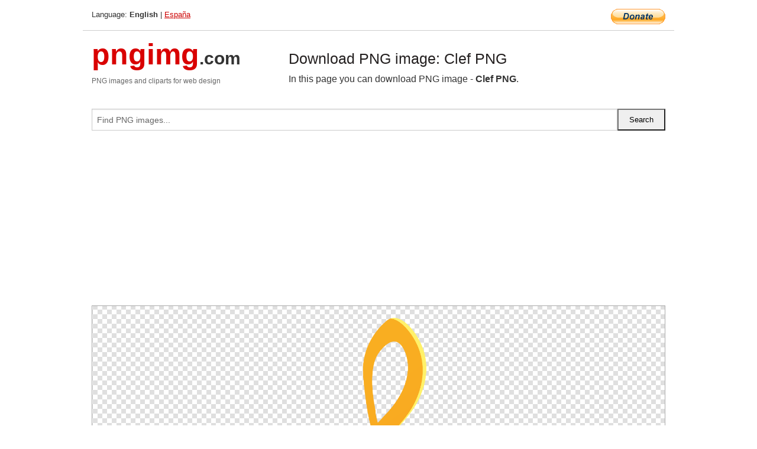

--- FILE ---
content_type: text/html; charset=UTF-8
request_url: https://pngimg.com/image/96392
body_size: 5307
content:
<!DOCTYPE html>
<html lang="en">
<head>
    <link rel="stylesheet" type="text/css" href="https://pngimg.com/distr/css/css.css"/>
    <title>Clef PNG transparent image download, size: 2993x7920px</title>
    <meta http-equiv="Content-Type" content="text/html; charset=utf-8"/>
    <meta name="viewport" content="width=device-width, initial-scale=1.0"/>
    <meta name="robots" content="index, follow"/>
    <meta name="keywords" content="Clef PNG size: 2993x7920px, Clef PNG images, PNG image: Clef PNG, free PNG image, Clef"/>
    <meta name="description" content="Clef PNG PNG image with transparent background, size: 2993x7920px. Clef PNG in high resolution. Download: https://pngimg.com/https://pngimg.com/uploads/clef/clef_PNG22.png"/>
    <meta name="google-site-verification" content="qcYfEN7AYS0t2uzuv1nfdpuWns53GYFbGG0rNLsatHM"/>
    <meta property="og:locale" content="en_US"/>
    <meta property="og:type" content="article"/>
    <meta property="og:title" content="Clef PNG image with transparent background"/>
    <meta property="og:description" content="Clef PNG PNG image. You can download PNG image Clef PNG, free PNG image, Clef PNG PNG"/>
    <meta property="og:url" content="https://pngimg.com/image/96392"/>
    <meta property="og:site_name" content="pngimg.com"/>
    <meta property="og:image" content="https://pngimg.com/uploads/clef/clef_PNG22.png"/>
    <meta name="twitter:card" content="summary"/>
    <meta name="twitter:description" content="Clef PNG PNG image. You can download PNG image Clef PNG, free PNG image, Clef PNG PNG"/>
    <meta name="twitter:title" content="Clef PNG image with transparent background"/>
    <meta name="twitter:image" content="https://pngimg.com/uploads/clef/clef_PNG22.png"/>
    <link rel="canonical"
          href="https://pngimg.com/image/96392"/>
    <link rel="shortcut icon" href="https://pngimg.com/favicon.ico"/>
        <script async src="https://pagead2.googlesyndication.com/pagead/js/adsbygoogle.js?client=ca-pub-0593512396584361"
            crossorigin="anonymous"></script>
        <script async custom-element="amp-auto-ads"
            src="https://cdn.ampproject.org/v0/amp-auto-ads-0.1.js">
    </script>
</head>
<body>
<amp-auto-ads type="adsense"
              data-ad-client="ca-pub-0593512396584361">
</amp-auto-ads>
<div class="row bottom_border">
    <div class="large-10 small-8 columns">
        Language: <b>English</b> | <a href="https://pngimg.es">España</a>
    </div>
    <div class="large-2 small-4 columns" style="text-align: right;">
        <a href="https://www.paypal.com/donate/?hosted_button_id=H269GXHKMEZBG" target="_blank"><img
                    src="/distr/img/btn_donate_lg.gif" style="border:0" alt="Donate"/></a>
    </div>
</div>
<div class="row top-logo">
    <div class="large-4 medium-4 small-12 columns logo_div" style="text-align:left;">
        <a href="/" class="none"><span class="logo"><span class="logo_title">pngimg</span>.com</span></a>
        <h1>PNG images and cliparts for web design</h1>
    </div>
    <div class="large-8 medium-8 small-12 columns" style="text-align:left;padding-top:30px;">
        <h1>Download PNG image: Clef PNG </h1>
     In this page you can download PNG image  - <strong>Clef PNG</strong>.<br/><br/>    </div>
</div>
<div class="row">
    <div class="large-12 columns search_form_div" itemscope="" itemtype="http://schema.org/WebSite">
        <link itemprop="url" href="https://pngimg.com"/>
        <form itemprop="potentialAction" itemscope="" itemtype="http://schema.org/SearchAction" method="get"
              action="https://pngimg.com/search_image/">
            <meta itemprop="target" content="https://pngimg.com/search_image/?search_image={search_image}"/>
            <div class="row collapse search_form">
                <div class="large-11 small-9 columns">
                    <input type="text" itemprop="query-input" name="search_image" value=""
                           placeholder="Find PNG images..."/>
                </div>
                <div class="large-1 small-3 columns">
                    <input type="submit" name="search_button" value="Search"/>
                </div>
            </div>
        </form>
    </div>
</div>
<div class="row">
    <div class="large-12 columns">
        <ins class="adsbygoogle"
     style="display:block"
     data-ad-client="ca-pub-0593512396584361"
     data-ad-slot="7194450127"
     data-ad-format="auto"
     data-full-width-responsive="true"></ins>
<script>
     (adsbygoogle = window.adsbygoogle || []).push({});
</script><div class="png_big" itemscope itemtype="http://schema.org/ImageObject">
                                    <img itemprop="contentUrl" data-original="https://pngimg.com/uploads/clef/clef_PNG22.png" src="https://pngimg.com/uploads/clef/clef_PNG22.png" alt="Clef PNG" title="Clef PNG" style="border:0;width:auto;width: 208px;max-height:550px;">                                          
                                    <meta itemprop="representativeOfPage" content="true">
                                    <meta itemprop="fileFormat" content="image/png">                                   
                                    <meta itemprop="contentSize" content="598 kilo"/>                                   
                                    <meta itemprop="thumbnail" content="https://pngimg.com/uploads/clef/small/clef_PNG22.png" />
                                    <meta itemprop="width" content="2993" />
                                    <meta itemprop="height" content="7920" />
                                    <meta itemprop="usageInfo" content="https://pngimg.com/license" />
                                    <meta itemprop="name" content="Clef PNG" />
                                    <meta itemprop="image" content="https://pngimg.com/uploads/clef/clef_PNG22.png" />                                    
                                </div>   
                      
<div>
    <a href="/d/clef_PNG22.png" class="download_png" target="_blank" style="width:200px;">Download PNG image</a> <br/>
    Share image: <br/>
    <div class="share-buttons">
    <button
        class="facebook"
        onClick='window.open("https://www.facebook.com/sharer.php?u=https://pngimg.com/image/96392","sharer","status=0,toolbar=0,width=650,height=500");'
        title="Share in Facebook">
    </button>    
    <button
        class="telegram"
        onClick='window.open("https://telegram.me/share/url?url=https://pngimg.com/image/96392","sharer","status=0,toolbar=0,width=650,height=500");'
        title="Share in Telegram">
    </button>
    <button
        class="pinterest"
        onClick='window.open("https://ru.pinterest.com/pin/create/button/?url=https://pngimg.com/image/96392&media=http:https://pngimg.com/uploads/clef/small/clef_PNG22.png&description=Clef+PNG","sharer","status=0,toolbar=0,width=650,height=500");'       
        title="Pin">
    </button>
    <button
        class="twitter"
        onClick='window.open("https://twitter.com/intent/tweet?text=Clef PNG&url= https://pngimg.com/image/96392","sharer","status=0,toolbar=0,width=650,height=500");'
        title="Tweet">
    </button>
</div>

    <br/>
          <b>License:</b> <a class="black" href="https://pngimg.com/license" target="_blank">Attribution-NonCommercial 4.0 International (CC BY-NC 4.0)</a>
          <div style="font-size:12px;margin-top:8px;">
                                        
                                            Keywords: <span><a class="black" href="https://pngimg.com/uploads/clef/clef_PNG22.png">Clef PNG size: 2993x7920px, Clef PNG images, PNG image: Clef PNG, free PNG image, Clef</a></span><br/>
                                            Image category: <b>Clef</b><br/>
                							Format: <strong>PNG image with alpha (transparent)</strong><br/>
                							Resolution:  2993x7920<br/>
                							Size:  598 kb<br/>
                                        </div>     
</div><ins class="adsbygoogle"
     style="display:block"
     data-ad-client="ca-pub-0593512396584361"
     data-ad-slot="7194450127"
     data-ad-format="auto"
     data-full-width-responsive="true"></ins>
<script>
     (adsbygoogle = window.adsbygoogle || []).push({});
</script><br/><h1>Clef PNG image with transparent background | clef_PNG22.png</h1>   
                                        <div><span itemscope itemtype="http://schema.org/BreadcrumbList">
       <span itemprop="itemListElement" itemscope itemtype="http://schema.org/ListItem">
          <a href="/" itemprop="item"><span itemprop="name">Home</span></a>
          <meta itemprop="position" content="1" />
        </span>
         &raquo; 
         <span itemprop="itemListElement" itemscope itemtype="http://schema.org/ListItem">
           <a href="/images/symbols/" itemprop="item"><span itemprop="name">SYMBOLS</span></a>
           <meta itemprop="position" content="2" />
         </span>
          &raquo; 
         <span itemprop="itemListElement" itemscope itemtype="http://schema.org/ListItem"> 
           <a href="/images/symbols/clef/" itemprop="item"><span itemprop="name">Clef</span></a>
           <meta itemprop="position" content="3" />
          </span>
           &raquo;  
           <span itemprop="itemListElement" itemscope itemtype="http://schema.org/ListItem">
             <a href="/image/96392" itemprop="item"><span itemprop="name">Clef PNG</span></a>
             <meta itemprop="position" content="4" />
           </span>
         </span>
           <br/><br/></div>
                                       <p>This image has format <b>transparent PNG</b> with resolution <b>2993x7920</b>.<br/> You can <b>download</b> this image in best resolution from this page and use it for design and web design.</p> 
                                       <p><b>Clef PNG</b> with transparent background you can download for free, just click on download button. </p>                                                                          
                                        <br/> <br/>                <!-- PNGIMG2020 vertical -->
        <ins class="adsbygoogle"
             style="display:block"
             data-ad-client="ca-pub-0593512396584361"
             data-ad-slot="2654000182"
             data-ad-format="auto"></ins>
        <script>
            (adsbygoogle = window.adsbygoogle || []).push({});
        </script>
                <div class="row">
            <div class="large-12 columns main_content">
                <h1>More images of Clef</h1><ul class="small-block-grid-2 medium-block-grid-3 large-block-grid-4" itemscope itemtype="http://schema.org/ImageGallery"><li>
        <div class="png_png png_imgs" style="padding:15px;background:#fff !important;overflow:hidden;">
            <a href="https://shutterstock.7eer.net/c/3442943/560528/1305?u=https%3A%2F%2Fwww.shutterstock.com%2Fimage-photo%2Fsymbol-musical-harmony-creativity-featuring-treble-2614825339" target="_blank"><img style="min-width:200px;max-width:242px;border:0;" src="https://image.shutterstock.com/image-illustration/symbol-musical-harmony-creativity-featuring-260nw-2614825339.jpg" alt="Symbol of musical harmony and creativity featuring a treble clef on a white background"  title="Symbol of musical harmony and creativity featuring a treble clef on a white background"/></a>
         </div>   
         <div class="description_div">
            <div class="img_desc"><a href="https://shutterstock.7eer.net/c/3442943/560528/1305?u=https%3A%2F%2Fwww.shutterstock.com%2Fimage-photo%2Fsymbol-musical-harmony-creativity-featuring-treble-2614825339"><b>Symbol of musical harmony an...</b></a></div>
                                      <div class="row">
                                          <div class="large-6 columns res_size">
                                            Shutterstock.com
                                          </div>
                                          <div class="large-6 columns">
                                             <a href="https://shutterstock.7eer.net/c/3442943/560528/1305?u=https%3A%2F%2Fwww.shutterstock.com%2Fimage-photo%2Fsymbol-musical-harmony-creativity-featuring-treble-2614825339" class="download_png">Download</a>
                                          </div>
                                       </div>
               </div>  					
            </li><li>
        <div class="png_png png_imgs" style="padding:15px;background:#fff !important;overflow:hidden;">
            <a href="https://shutterstock.7eer.net/c/3442943/560528/1305?u=https%3A%2F%2Fwww.shutterstock.com%2Fimage-photo%2Ftreble-clef-music-note-icon-vector-2495066519" target="_blank"><img style="min-width:200px;max-width:242px;border:0;" src="https://image.shutterstock.com/image-vector/treble-clef-music-note-icon-260nw-2495066519.jpg" alt="Treble Clef Music Note Icon Vector"  title="Treble Clef Music Note Icon Vector"/></a>
         </div>   
         <div class="description_div">
            <div class="img_desc"><a href="https://shutterstock.7eer.net/c/3442943/560528/1305?u=https%3A%2F%2Fwww.shutterstock.com%2Fimage-photo%2Ftreble-clef-music-note-icon-vector-2495066519"><b>Treble Clef Music Note Icon ...</b></a></div>
                                      <div class="row">
                                          <div class="large-6 columns res_size">
                                            Shutterstock.com
                                          </div>
                                          <div class="large-6 columns">
                                             <a href="https://shutterstock.7eer.net/c/3442943/560528/1305?u=https%3A%2F%2Fwww.shutterstock.com%2Fimage-photo%2Ftreble-clef-music-note-icon-vector-2495066519" class="download_png">Download</a>
                                          </div>
                                       </div>
               </div>  					
            </li><li>
        <div class="png_png png_imgs" style="padding:15px;background:#fff !important;overflow:hidden;">
            <a href="https://shutterstock.7eer.net/c/3442943/560528/1305?u=https%3A%2F%2Fwww.shutterstock.com%2Fimage-photo%2Fclef-musical-note-icon-vector-illustration-2435025105" target="_blank"><img style="min-width:200px;max-width:242px;border:0;" src="https://image.shutterstock.com/image-vector/clef-musical-note-icon-vector-260nw-2435025105.jpg" alt="Clef musical note icon. Vector illustration isolated on white background
"  title="Clef musical note icon. Vector illustration isolated on white background
"/></a>
         </div>   
         <div class="description_div">
            <div class="img_desc"><a href="https://shutterstock.7eer.net/c/3442943/560528/1305?u=https%3A%2F%2Fwww.shutterstock.com%2Fimage-photo%2Fclef-musical-note-icon-vector-illustration-2435025105"><b>Clef musical note icon. Vect...</b></a></div>
                                      <div class="row">
                                          <div class="large-6 columns res_size">
                                            Shutterstock.com
                                          </div>
                                          <div class="large-6 columns">
                                             <a href="https://shutterstock.7eer.net/c/3442943/560528/1305?u=https%3A%2F%2Fwww.shutterstock.com%2Fimage-photo%2Fclef-musical-note-icon-vector-illustration-2435025105" class="download_png">Download</a>
                                          </div>
                                       </div>
               </div>  					
            </li><li>
        <div class="png_png png_imgs" style="padding:15px;background:#fff !important;overflow:hidden;">
            <a href="https://shutterstock.7eer.net/c/3442943/560528/1305?u=https%3A%2F%2Fwww.shutterstock.com%2Fimage-photo%2Fmusic-icon-note-symbol-your-web-1217397757" target="_blank"><img style="min-width:200px;max-width:242px;border:0;" src="https://image.shutterstock.com/image-vector/music-icon-note-symbol-your-260nw-1217397757.jpg" alt="Music Icon .Note symbol for your web site design"  title="Music Icon .Note symbol for your web site design"/></a>
         </div>   
         <div class="description_div">
            <div class="img_desc"><a href="https://shutterstock.7eer.net/c/3442943/560528/1305?u=https%3A%2F%2Fwww.shutterstock.com%2Fimage-photo%2Fmusic-icon-note-symbol-your-web-1217397757"><b>Music Icon .Note symbol for ...</b></a></div>
                                      <div class="row">
                                          <div class="large-6 columns res_size">
                                            Shutterstock.com
                                          </div>
                                          <div class="large-6 columns">
                                             <a href="https://shutterstock.7eer.net/c/3442943/560528/1305?u=https%3A%2F%2Fwww.shutterstock.com%2Fimage-photo%2Fmusic-icon-note-symbol-your-web-1217397757" class="download_png">Download</a>
                                          </div>
                                       </div>
               </div>  					
            </li><li itemprop="associatedMedia" itemscope itemtype="http://schema.org/ImageObject">
                            <meta itemprop="fileFormat" content="image/png">
                            <link itemprop="contentUrl" href="https://pngimg.com/uploads/clef/clef_PNG18.png">
                            <meta itemprop="keywords" content="Clef PNG">
            						<div class="png_png png_imgs">
                                      <a itemprop="url" href="https://pngimg.com/image/96388" title="Clef PNG" target="_blank"><img itemprop="thumbnail" src="https://pngimg.com/uploads/clef/small/clef_PNG18.png" data-original="https://pngimg.com/uploads/clef/small/clef_PNG18.png" alt="Clef PNG" style="padding-top:10px;border:0;" title="Clef PNG" /></a>
                                    </div>   
                                    <div class="description_div">
                                      <div class="img_desc" itemprop="description"><a href="https://pngimg.com/image/96388"><b>Clef PNG</b></a></div>
                                      
                                      <div class="row">
                                          <div class="large-6 columns res_size">
                                             Res.: 210x593 <br/> Size: 30 kb
                                          </div>
                                          <div class="large-6 columns">
                                             <a href="https://pngimg.com/image/96388" class="download_png">Download</a>
                                          </div>
                                      </div>                                     
                                    </div>  						
            				</li><li itemprop="associatedMedia" itemscope itemtype="http://schema.org/ImageObject">
                            <meta itemprop="fileFormat" content="image/png">
                            <link itemprop="contentUrl" href="https://pngimg.com/uploads/clef/clef_PNG1.png">
                            <meta itemprop="keywords" content="Clef PNG">
            						<div class="png_png png_imgs">
                                      <a itemprop="url" href="https://pngimg.com/image/96371" title="Clef PNG" target="_blank"><img itemprop="thumbnail" src="https://pngimg.com/uploads/clef/small/clef_PNG1.png" data-original="https://pngimg.com/uploads/clef/small/clef_PNG1.png" alt="Clef PNG" style="padding-top:10px;border:0;" title="Clef PNG" /></a>
                                    </div>   
                                    <div class="description_div">
                                      <div class="img_desc" itemprop="description"><a href="https://pngimg.com/image/96371"><b>Clef PNG</b></a></div>
                                      
                                      <div class="row">
                                          <div class="large-6 columns res_size">
                                             Res.: 446x1200 <br/> Size: 49 kb
                                          </div>
                                          <div class="large-6 columns">
                                             <a href="https://pngimg.com/image/96371" class="download_png">Download</a>
                                          </div>
                                      </div>                                     
                                    </div>  						
            				</li><li itemprop="associatedMedia" itemscope itemtype="http://schema.org/ImageObject">
                            <meta itemprop="fileFormat" content="image/png">
                            <link itemprop="contentUrl" href="https://pngimg.com/uploads/clef/clef_PNG47.png">
                            <meta itemprop="keywords" content="Clef PNG">
            						<div class="png_png png_imgs">
                                      <a itemprop="url" href="https://pngimg.com/image/96417" title="Clef PNG" target="_blank"><img itemprop="thumbnail" src="https://pngimg.com/uploads/clef/small/clef_PNG47.png" data-original="https://pngimg.com/uploads/clef/small/clef_PNG47.png" alt="Clef PNG" style="padding-top:10px;border:0;" title="Clef PNG" /></a>
                                    </div>   
                                    <div class="description_div">
                                      <div class="img_desc" itemprop="description"><a href="https://pngimg.com/image/96417"><b>Clef PNG</b></a></div>
                                      
                                      <div class="row">
                                          <div class="large-6 columns res_size">
                                             Res.: 658x1360 <br/> Size: 24 kb
                                          </div>
                                          <div class="large-6 columns">
                                             <a href="https://pngimg.com/image/96417" class="download_png">Download</a>
                                          </div>
                                      </div>                                     
                                    </div>  						
            				</li><li itemprop="associatedMedia" itemscope itemtype="http://schema.org/ImageObject">
                            <meta itemprop="fileFormat" content="image/png">
                            <link itemprop="contentUrl" href="https://pngimg.com/uploads/clef/clef_PNG26.png">
                            <meta itemprop="keywords" content="Clef PNG">
            						<div class="png_png png_imgs">
                                      <a itemprop="url" href="https://pngimg.com/image/96396" title="Clef PNG" target="_blank"><img itemprop="thumbnail" src="https://pngimg.com/uploads/clef/small/clef_PNG26.png" data-original="https://pngimg.com/uploads/clef/small/clef_PNG26.png" alt="Clef PNG" style="padding-top:10px;border:0;" title="Clef PNG" /></a>
                                    </div>   
                                    <div class="description_div">
                                      <div class="img_desc" itemprop="description"><a href="https://pngimg.com/image/96396"><b>Clef PNG</b></a></div>
                                      
                                      <div class="row">
                                          <div class="large-6 columns res_size">
                                             Res.: 1979x5465 <br/> Size: 207 kb
                                          </div>
                                          <div class="large-6 columns">
                                             <a href="https://pngimg.com/image/96396" class="download_png">Download</a>
                                          </div>
                                      </div>                                     
                                    </div>  						
            				</li><li itemprop="associatedMedia" itemscope itemtype="http://schema.org/ImageObject">
                            <meta itemprop="fileFormat" content="image/png">
                            <link itemprop="contentUrl" href="https://pngimg.com/uploads/clef/clef_PNG37.png">
                            <meta itemprop="keywords" content="Clef PNG">
            						<div class="png_png png_imgs">
                                      <a itemprop="url" href="https://pngimg.com/image/96407" title="Clef PNG" target="_blank"><img itemprop="thumbnail" src="https://pngimg.com/uploads/clef/small/clef_PNG37.png" data-original="https://pngimg.com/uploads/clef/small/clef_PNG37.png" alt="Clef PNG" style="padding-top:10px;border:0;" title="Clef PNG" /></a>
                                    </div>   
                                    <div class="description_div">
                                      <div class="img_desc" itemprop="description"><a href="https://pngimg.com/image/96407"><b>Clef PNG</b></a></div>
                                      
                                      <div class="row">
                                          <div class="large-6 columns res_size">
                                             Res.: 640x640 <br/> Size: 18 kb
                                          </div>
                                          <div class="large-6 columns">
                                             <a href="https://pngimg.com/image/96407" class="download_png">Download</a>
                                          </div>
                                      </div>                                     
                                    </div>  						
            				</li><li itemprop="associatedMedia" itemscope itemtype="http://schema.org/ImageObject">
                            <meta itemprop="fileFormat" content="image/png">
                            <link itemprop="contentUrl" href="https://pngimg.com/uploads/clef/clef_PNG22.png">
                            <meta itemprop="keywords" content="Clef PNG">
            						<div class="png_png png_imgs">
                                      <a itemprop="url" href="https://pngimg.com/image/96392" title="Clef PNG" target="_blank"><img itemprop="thumbnail" src="https://pngimg.com/uploads/clef/small/clef_PNG22.png" data-original="https://pngimg.com/uploads/clef/small/clef_PNG22.png" alt="Clef PNG" style="padding-top:10px;border:0;" title="Clef PNG" /></a>
                                    </div>   
                                    <div class="description_div">
                                      <div class="img_desc" itemprop="description"><a href="https://pngimg.com/image/96392"><b>Clef PNG</b></a></div>
                                      
                                      <div class="row">
                                          <div class="large-6 columns res_size">
                                             Res.: 2993x7920 <br/> Size: 598 kb
                                          </div>
                                          <div class="large-6 columns">
                                             <a href="https://pngimg.com/image/96392" class="download_png">Download</a>
                                          </div>
                                      </div>                                     
                                    </div>  						
            				</li><li itemprop="associatedMedia" itemscope itemtype="http://schema.org/ImageObject">
                            <meta itemprop="fileFormat" content="image/png">
                            <link itemprop="contentUrl" href="https://pngimg.com/uploads/clef/clef_PNG14.png">
                            <meta itemprop="keywords" content="Clef PNG">
            						<div class="png_png png_imgs">
                                      <a itemprop="url" href="https://pngimg.com/image/96384" title="Clef PNG" target="_blank"><img itemprop="thumbnail" src="https://pngimg.com/uploads/clef/small/clef_PNG14.png" data-original="https://pngimg.com/uploads/clef/small/clef_PNG14.png" alt="Clef PNG" style="padding-top:10px;border:0;" title="Clef PNG" /></a>
                                    </div>   
                                    <div class="description_div">
                                      <div class="img_desc" itemprop="description"><a href="https://pngimg.com/image/96384"><b>Clef PNG</b></a></div>
                                      
                                      <div class="row">
                                          <div class="large-6 columns res_size">
                                             Res.: 1200x1475 <br/> Size: 42 kb
                                          </div>
                                          <div class="large-6 columns">
                                             <a href="https://pngimg.com/image/96384" class="download_png">Download</a>
                                          </div>
                                      </div>                                     
                                    </div>  						
            				</li><li itemprop="associatedMedia" itemscope itemtype="http://schema.org/ImageObject">
                            <meta itemprop="fileFormat" content="image/png">
                            <link itemprop="contentUrl" href="https://pngimg.com/uploads/clef/clef_PNG5.png">
                            <meta itemprop="keywords" content="Clef PNG">
            						<div class="png_png png_imgs">
                                      <a itemprop="url" href="https://pngimg.com/image/96375" title="Clef PNG" target="_blank"><img itemprop="thumbnail" src="https://pngimg.com/uploads/clef/small/clef_PNG5.png" data-original="https://pngimg.com/uploads/clef/small/clef_PNG5.png" alt="Clef PNG" style="padding-top:10px;border:0;" title="Clef PNG" /></a>
                                    </div>   
                                    <div class="description_div">
                                      <div class="img_desc" itemprop="description"><a href="https://pngimg.com/image/96375"><b>Clef PNG</b></a></div>
                                      
                                      <div class="row">
                                          <div class="large-6 columns res_size">
                                             Res.: 234x589 <br/> Size: 62 kb
                                          </div>
                                          <div class="large-6 columns">
                                             <a href="https://pngimg.com/image/96375" class="download_png">Download</a>
                                          </div>
                                      </div>                                     
                                    </div>  						
            				</li></ul>            </div>
        </div>
        <div class="large-12 columns main_content">
            <h1>Clef</h1><p>
	A <strong>clef </strong>(from French: clef 'key') is a musical symbol used to indicate which notes are represented by the lines and spaces on a musical stave. When a clef is placed on a stave it assigns a particular note to one of the five lines. This line becomes a reference point by which the names of the other notes on the stave are determined.
</p>
<p>
	The three clef symbols used in modern music notation are the G-clef, F-clef, and C-clef. Placing these clefs on a line fixes a reference note to that line—an F-clef fixes the F below middle C, a C-clef fixes middle C, and a G-clef fixes the G above middle C. In modern music notation, the G-clef is most frequently seen as treble clef (placing G4 on the second line of the stave), and the F-clef as bass clef (placing F3 the fourth line). The C-clef is mostly encountered as alto clef (placing middle C on the third line) or tenor clef (middle C on the fourth line). A clef may be placed on a space instead of a line, but this is rare.
</p>
<p>
	The use of different clefs makes it possible to write music for all instruments and voices, regardless of differences in range. Using different clefs for different instruments and voices allows each part to be written comfortably on a stave with a minimum of ledger lines. To this end, the G-clef is used for high parts, the C-clef for middle parts, and the F-clef for low parts. Transposing instruments can be an exception to this—the same clef is generally used for all instruments in a family, regardless of their sounding pitch. For example, even the low saxophones read in treble clef.
</p>
<p>
	Theoretically, any clef may be placed on any line. With five lines on the stave and three clefs, there are fifteen possibilities for clef placement. Six of these are redundant because they result in an identical assignment of the notes to the lines (and spaces)—for example, a G-clef on the third line yields the same note placement as a C-clef on the bottom line. Thus, there are nine possible distinct clefs, all of which have been used historically: the G-clef on the two bottom lines, the F-clef on the three top lines, and the C-clef on any line except the topmost. The C-clef on the topmost line is equivalent to the F-clef on the third line but both options have been used.
</p>
<p>
	Each of these clefs has a different name based on the tessitura for which it is best suited.
</p>
<p>
	lef combinations played a role in the modal system toward the end of the 16th century, and it has been suggested certain clef combinations in the polyphonic music of 16th-century vocal polyphony are reserved for authentic (odd-numbered) modes, and others for plagal (even-numbered) modes, but the precise implications have been the subject of much scholarly debate.
</p>
<p>
	Reading music as if it were in a different clef from the one indicated can be an aid in transposing music at sight since it will move the pitches roughly in parallel to the written part. Key signatures and accidentals need to be accounted for when this is done.
</p>
<p>
	In this clipart you can download free PNG images: <strong>Clef PNG images free download, treble clef PNG</strong>
</p>        </div>
    </div>
</div>
</div>
<!-- Google tag (gtag.js) -->
<script async src="https://www.googletagmanager.com/gtag/js?id=G-9TJPV0DEQB"></script>
<script>
    window.dataLayer = window.dataLayer || [];
    function gtag(){dataLayer.push(arguments);}
    gtag('js', new Date());

    gtag('config', 'G-9TJPV0DEQB');
</script></body>
</html>



--- FILE ---
content_type: text/html; charset=utf-8
request_url: https://www.google.com/recaptcha/api2/aframe
body_size: 265
content:
<!DOCTYPE HTML><html><head><meta http-equiv="content-type" content="text/html; charset=UTF-8"></head><body><script nonce="Q7xr6c4GYtyNlaiQUB8-2Q">/** Anti-fraud and anti-abuse applications only. See google.com/recaptcha */ try{var clients={'sodar':'https://pagead2.googlesyndication.com/pagead/sodar?'};window.addEventListener("message",function(a){try{if(a.source===window.parent){var b=JSON.parse(a.data);var c=clients[b['id']];if(c){var d=document.createElement('img');d.src=c+b['params']+'&rc='+(localStorage.getItem("rc::a")?sessionStorage.getItem("rc::b"):"");window.document.body.appendChild(d);sessionStorage.setItem("rc::e",parseInt(sessionStorage.getItem("rc::e")||0)+1);localStorage.setItem("rc::h",'1768828138102');}}}catch(b){}});window.parent.postMessage("_grecaptcha_ready", "*");}catch(b){}</script></body></html>